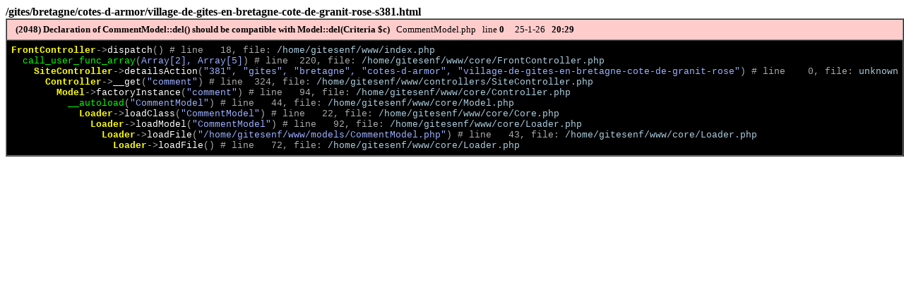

--- FILE ---
content_type: text/html
request_url: http://www.gites-en-france.net/gites/bretagne/cotes-d-armor/village-de-gites-en-bretagne-cote-de-granit-rose-s381.html
body_size: 778
content:
<b>/gites/bretagne/cotes-d-armor/village-de-gites-en-bretagne-cote-de-granit-rose-s381.html</b><br><table border=1 cellpadding=6 cellspacing=0><tr><td style="font-family:Tahoma; font-size: 13px; background-color: #FFCCCC">&nbsp; <b> (2048) Declaration of CommentModel::del() should be compatible with Model::del(Criteria $c)</b> &nbsp; CommentModel.php &nbsp; line  <b>0</b> &nbsp; &nbsp; 25-1-26 &nbsp; <b>20:29</b> </td></tr><tr><td style="background-color:#000000"><pre align=left style="font-size:13px;"><font face="Courier New,Courier"><font color=yellow><b>FrontController</b></font><font color=#AAAAAA>-></font><font color=#FFFFFF>dispatch</font><font color=#AAAAAA>(</font><font color=#9BAFFF></font><font color=#AAAAAA>)</font><font color=#AAAAAA size=-1> # line   18, file: <font color=#ABCCDD>/home/gitesenf/www/index.php</font>
&nbsp; <font face="Courier New,Courier"><font color=#00FF00>call_user_func_array</font><font color=#AAAAAA>(</font><font color=#9BAFFF>Array[2], Array[5]</font><font color=#AAAAAA>)</font><font color=#AAAAAA size=-1> # line  220, file: <font color=#ABCCDD>/home/gitesenf/www/core/FrontController.php</font>
&nbsp; &nbsp; <font face="Courier New,Courier"><font color=yellow><b>SiteController</b></font><font color=#AAAAAA>-></font><font color=#FFFFFF>detailsAction</font><font color=#AAAAAA>(</font><font color=#9BAFFF>"381", "gites", "bretagne", "cotes-d-armor", "village-de-gites-en-bretagne-cote-de-granit-rose"</font><font color=#AAAAAA>)</font><font color=#AAAAAA size=-1> # line    0, file: <font color=#ABCCDD>unknown</font>
&nbsp; &nbsp; &nbsp; <font face="Courier New,Courier"><font color=yellow><b>Controller</b></font><font color=#AAAAAA>-></font><font color=#FFFFFF>__get</font><font color=#AAAAAA>(</font><font color=#9BAFFF>"comment"</font><font color=#AAAAAA>)</font><font color=#AAAAAA size=-1> # line  324, file: <font color=#ABCCDD>/home/gitesenf/www/controllers/SiteController.php</font>
&nbsp; &nbsp; &nbsp; &nbsp; <font face="Courier New,Courier"><font color=yellow><b>Model</b></font><font color=#AAAAAA>-></font><font color=#FFFFFF>factoryInstance</font><font color=#AAAAAA>(</font><font color=#9BAFFF>"comment"</font><font color=#AAAAAA>)</font><font color=#AAAAAA size=-1> # line   94, file: <font color=#ABCCDD>/home/gitesenf/www/core/Controller.php</font>
&nbsp; &nbsp; &nbsp; &nbsp; &nbsp; <font face="Courier New,Courier"><font color=#00FF00>__autoload</font><font color=#AAAAAA>(</font><font color=#9BAFFF>"CommentModel"</font><font color=#AAAAAA>)</font><font color=#AAAAAA size=-1> # line   44, file: <font color=#ABCCDD>/home/gitesenf/www/core/Model.php</font>
&nbsp; &nbsp; &nbsp; &nbsp; &nbsp; &nbsp; <font face="Courier New,Courier"><font color=yellow><b>Loader</b></font><font color=#AAAAAA>-></font><font color=#FFFFFF>loadClass</font><font color=#AAAAAA>(</font><font color=#9BAFFF>"CommentModel"</font><font color=#AAAAAA>)</font><font color=#AAAAAA size=-1> # line   22, file: <font color=#ABCCDD>/home/gitesenf/www/core/Core.php</font>
&nbsp; &nbsp; &nbsp; &nbsp; &nbsp; &nbsp; &nbsp; <font face="Courier New,Courier"><font color=yellow><b>Loader</b></font><font color=#AAAAAA>-></font><font color=#FFFFFF>loadModel</font><font color=#AAAAAA>(</font><font color=#9BAFFF>"CommentModel"</font><font color=#AAAAAA>)</font><font color=#AAAAAA size=-1> # line   92, file: <font color=#ABCCDD>/home/gitesenf/www/core/Loader.php</font>
&nbsp; &nbsp; &nbsp; &nbsp; &nbsp; &nbsp; &nbsp; &nbsp; <font face="Courier New,Courier"><font color=yellow><b>Loader</b></font><font color=#AAAAAA>-></font><font color=#FFFFFF>loadFile</font><font color=#AAAAAA>(</font><font color=#9BAFFF>"/home/gitesenf/www/models/CommentModel.php"</font><font color=#AAAAAA>)</font><font color=#AAAAAA size=-1> # line   43, file: <font color=#ABCCDD>/home/gitesenf/www/core/Loader.php</font>
&nbsp; &nbsp; &nbsp; &nbsp; &nbsp; &nbsp; &nbsp; &nbsp; &nbsp; <font face="Courier New,Courier"><font color=yellow><b>Loader</b></font><font color=#AAAAAA>-></font><font color=#FFFFFF>loadFile</font><font color=#AAAAAA>(</font><font color=#9BAFFF></font><font color=#AAAAAA>)</font><font color=#AAAAAA size=-1> # line   72, file: <font color=#ABCCDD>/home/gitesenf/www/core/Loader.php</font>
</pre></td></tr></table><br>